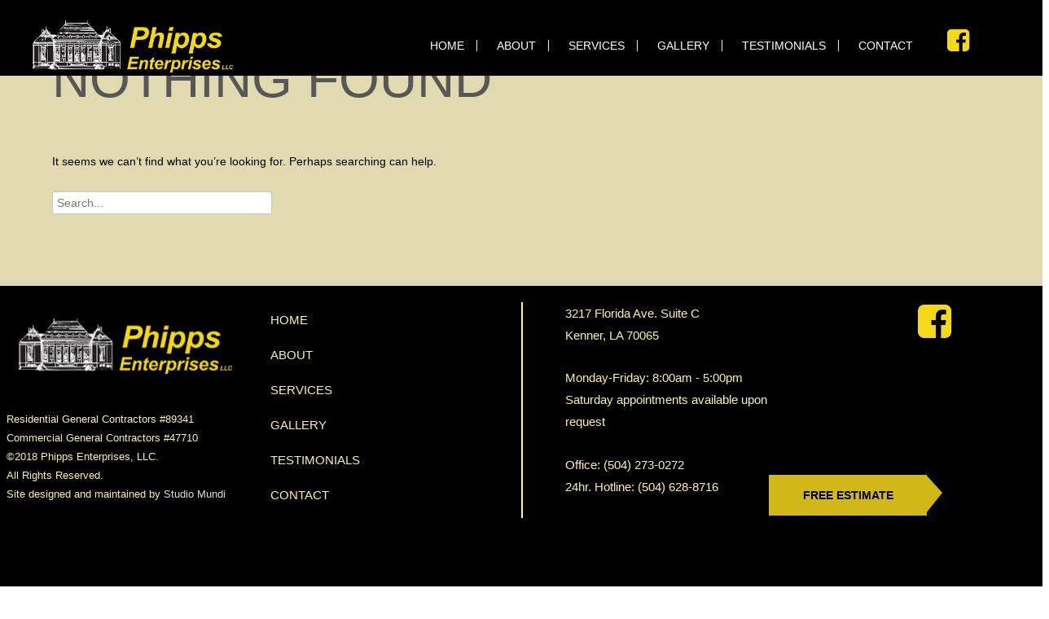

--- FILE ---
content_type: text/html; charset=UTF-8
request_url: https://phippsenterprisesllc.com/media_category/residential-alliance/
body_size: 11566
content:
<!DOCTYPE html>
<html lang="en-US">
<head>
	<meta charset="UTF-8">
	<meta name="viewport" content="width=device-width">
	<link rel="profile" href="http://gmpg.org/xfn/11">
	<link rel="pingback" href="https://phippsenterprisesllc.com/xmlrpc.php">
	<title>Residential Alliance | Phipps Enterprises LLC</title>

<!-- All In One SEO Pack 3.6.2[254,312] -->
<script type="application/ld+json" class="aioseop-schema">{}</script>
			<script type="text/javascript" >
				window.ga=window.ga||function(){(ga.q=ga.q||[]).push(arguments)};ga.l=+new Date;
				ga('create', 'UA-124885918-1', 'auto');
				// Plugins
				
				ga('send', 'pageview');
			</script>
			<script async src="https://www.google-analytics.com/analytics.js"></script>
			<!-- All In One SEO Pack -->
<link rel='dns-prefetch' href='//use.fontawesome.com' />
<link rel='dns-prefetch' href='//fonts.googleapis.com' />
<link rel='dns-prefetch' href='//s.w.org' />
<link rel="alternate" type="application/rss+xml" title="Phipps Enterprises LLC &raquo; Feed" href="https://phippsenterprisesllc.com/feed/" />
<link rel="alternate" type="application/rss+xml" title="Phipps Enterprises LLC &raquo; Comments Feed" href="https://phippsenterprisesllc.com/comments/feed/" />
<link rel="alternate" type="application/rss+xml" title="Phipps Enterprises LLC &raquo; Residential Alliance Media Category Feed" href="https://phippsenterprisesllc.com/media_category/residential-alliance/feed/" />
		<script type="text/javascript">
			window._wpemojiSettings = {"baseUrl":"https:\/\/s.w.org\/images\/core\/emoji\/12.0.0-1\/72x72\/","ext":".png","svgUrl":"https:\/\/s.w.org\/images\/core\/emoji\/12.0.0-1\/svg\/","svgExt":".svg","source":{"concatemoji":"https:\/\/phippsenterprisesllc.com\/wp-includes\/js\/wp-emoji-release.min.js?ver=5.4.4"}};
			/*! This file is auto-generated */
			!function(e,a,t){var r,n,o,i,p=a.createElement("canvas"),s=p.getContext&&p.getContext("2d");function c(e,t){var a=String.fromCharCode;s.clearRect(0,0,p.width,p.height),s.fillText(a.apply(this,e),0,0);var r=p.toDataURL();return s.clearRect(0,0,p.width,p.height),s.fillText(a.apply(this,t),0,0),r===p.toDataURL()}function l(e){if(!s||!s.fillText)return!1;switch(s.textBaseline="top",s.font="600 32px Arial",e){case"flag":return!c([127987,65039,8205,9895,65039],[127987,65039,8203,9895,65039])&&(!c([55356,56826,55356,56819],[55356,56826,8203,55356,56819])&&!c([55356,57332,56128,56423,56128,56418,56128,56421,56128,56430,56128,56423,56128,56447],[55356,57332,8203,56128,56423,8203,56128,56418,8203,56128,56421,8203,56128,56430,8203,56128,56423,8203,56128,56447]));case"emoji":return!c([55357,56424,55356,57342,8205,55358,56605,8205,55357,56424,55356,57340],[55357,56424,55356,57342,8203,55358,56605,8203,55357,56424,55356,57340])}return!1}function d(e){var t=a.createElement("script");t.src=e,t.defer=t.type="text/javascript",a.getElementsByTagName("head")[0].appendChild(t)}for(i=Array("flag","emoji"),t.supports={everything:!0,everythingExceptFlag:!0},o=0;o<i.length;o++)t.supports[i[o]]=l(i[o]),t.supports.everything=t.supports.everything&&t.supports[i[o]],"flag"!==i[o]&&(t.supports.everythingExceptFlag=t.supports.everythingExceptFlag&&t.supports[i[o]]);t.supports.everythingExceptFlag=t.supports.everythingExceptFlag&&!t.supports.flag,t.DOMReady=!1,t.readyCallback=function(){t.DOMReady=!0},t.supports.everything||(n=function(){t.readyCallback()},a.addEventListener?(a.addEventListener("DOMContentLoaded",n,!1),e.addEventListener("load",n,!1)):(e.attachEvent("onload",n),a.attachEvent("onreadystatechange",function(){"complete"===a.readyState&&t.readyCallback()})),(r=t.source||{}).concatemoji?d(r.concatemoji):r.wpemoji&&r.twemoji&&(d(r.twemoji),d(r.wpemoji)))}(window,document,window._wpemojiSettings);
		</script>
		<style type="text/css">
img.wp-smiley,
img.emoji {
	display: inline !important;
	border: none !important;
	box-shadow: none !important;
	height: 1em !important;
	width: 1em !important;
	margin: 0 .07em !important;
	vertical-align: -0.1em !important;
	background: none !important;
	padding: 0 !important;
}
</style>
	<link rel="stylesheet" href="https://phippsenterprisesllc.com/wp-content/cache/minify/7de6a.css" media="all" />


<link rel='stylesheet' id='ione-fonts-css'  href='//fonts.googleapis.com/css?family=Open+Sans%3A300%2C400%2C700%2C300italic%2C400italic%2C700italic%7CRoboto%3A300%2C400%2C700&#038;subset=latin%2Clatin-ext' type='text/css' media='all' />
<link rel="stylesheet" href="https://phippsenterprisesllc.com/wp-content/cache/minify/cde79.css" media="all" />









<style id='kirki-styles-global-inline-css' type='text/css'>
.footer-bg, .site-footer .sidebar-container{background-color:#383838;}.site-footer .widget-area .widget .widget-title{color:#FFFFFF;}.site-footer .widget-area .widget, .site-footer .widget-area .widget li{color:#bbbbbb;}.site-footer .widget-area .widget a{color:#dddddd;}.site-footer{background-color:#272727;}.site-footer .site-info, .site-footer .site-info a{color:#777777;}
</style>
<script src="https://phippsenterprisesllc.com/wp-content/cache/minify/df983.js"></script>


<link rel='https://api.w.org/' href='https://phippsenterprisesllc.com/wp-json/' />
<link rel="EditURI" type="application/rsd+xml" title="RSD" href="https://phippsenterprisesllc.com/xmlrpc.php?rsd" />
<link rel="wlwmanifest" type="application/wlwmanifest+xml" href="https://phippsenterprisesllc.com/wp-includes/wlwmanifest.xml" /> 
<meta name="generator" content="WordPress 5.4.4" />
        <script type="text/javascript">
            (function () {
                window.lae_fs = {can_use_premium_code: false};
            })();
        </script>
        <style type="text/css" id="custom_fonts">@font-face {
   font-family: phipps;
   src: url(https://phippsenterprisesllc.com/wp-content/uploads/custom_fonts/phipps.ttf);
   font-weight: normal;
}@font-face {
   font-family: Arial Narrow Bold Italic;
   src: url(https://phippsenterprisesllc.com/wp-content/uploads/custom_fonts/Arial Narrow Bold Italic.ttf);
   font-weight: normal;
}@font-face {
   font-family: Arial Narrow Bold;
   src: url(https://phippsenterprisesllc.com/wp-content/uploads/custom_fonts/Arial Narrow Bold.ttf);
   font-weight: normal;
}@font-face {
   font-family: Arial Narrow Italic;
   src: url(https://phippsenterprisesllc.com/wp-content/uploads/custom_fonts/Arial Narrow Italic.ttf);
   font-weight: normal;
}@font-face {
   font-family: Arial-Narrow;
   src: url(https://phippsenterprisesllc.com/wp-content/uploads/custom_fonts/Arial-Narrow.ttf);
   font-weight: normal;
}</style><style type="text/css">
body {font-family: "Open Sans", Helvetica, sans-serif; font-size: 14pxpx; line-height: 1.8; }.iheader.nx-titlebar {}h1,h2,h3,h4,h5,h6,.comment-reply-title,.widget .widget-title, .entry-header h1.entry-title {font-family: Roboto, Georgia, serif; }.themecolor {color: #000000;}.themebgcolor {background-color: #000000;}.themebordercolor {border-color: #000000;}.tx-slider .owl-pagination .owl-page > span { background: transparent; border-color: #000000;  }.tx-slider .owl-pagination .owl-page.active > span { background-color: #000000; }.tx-slider .owl-controls .owl-buttons .owl-next, .tx-slider .owl-controls .owl-buttons .owl-prev { background-color: #000000; }a,a:visited,.blog-columns .comments-link a:hover, .socialicons ul.social li a:hover .socico {color: #000000;}input:focus,textarea:focus {border: 1px solid #000000;}button,input[type="submit"],input[type="button"],input[type="reset"],.nav-container .current_page_item > a > span,.nav-container .current_page_ancestor > a > span,.nav-container .current-menu-item > a span,.nav-container .current-menu-ancestor > a > span,.nav-container li a:hover span {background-color: #000000;}.nav-container li:hover > a,.nav-container li a:hover {color: #000000;}.nav-container .sub-menu,.nav-container .children {border-top: 2px solid #000000;}.ibanner,.da-dots span.da-dots-current,.tx-cta a.cta-button, .utilitybar {background-color: #000000;}#ft-post .entry-thumbnail:hover > .comments-link,.tx-folio-img .folio-links .folio-linkico,.tx-folio-img .folio-links .folio-zoomico {background-color: #000000;}.entry-header h1.entry-title a:hover,.entry-header > .entry-meta a:hover {color: #000000;}.featured-area div.entry-summary > p > a.moretag:hover {background-color: #000000;}.site-content div.entry-thumbnail .stickyonimg,.site-content div.entry-thumbnail .dateonimg,.site-content div.entry-nothumb .stickyonimg,.site-content div.entry-nothumb .dateonimg {background-color: #000000;}.entry-meta a,.entry-content a,.comment-content a,.entry-content a:visited {color: #000000;}.format-status .entry-content .page-links a,.format-gallery .entry-content .page-links a,.format-chat .entry-content .page-links a,.format-quote .entry-content .page-links a,.page-links a {background: #000000;border: 1px solid #000000;color: #ffffff;}.format-gallery .entry-content .page-links a:hover,.format-audio .entry-content .page-links a:hover,.format-status .entry-content .page-links a:hover,.format-video .entry-content .page-links a:hover,.format-chat .entry-content .page-links a:hover,.format-quote .entry-content .page-links a:hover,.page-links a:hover {color: #000000;}.iheader.front, .nx-preloader .nx-ispload, .woocommerce ul.products li.product .button, .product .summary.entry-summary > form.cart > button {background-color: #000000;}.navigation a,.tx-post-row .tx-folio-title a:hover,.tx-blog .tx-blog-item h3.tx-post-title a:hover {color: #000000;}.paging-navigation div.navigation > ul > li a:hover,.paging-navigation div.navigation > ul > li.active > a {color: #000000; border-color: #000000;}.comment-author .fn,.comment-author .url,.comment-reply-link,.comment-reply-login,.comment-body .reply a,.widget a:hover {color: #000000;}.widget_calendar a:hover, nav.navigation .nav-links a:hover {background-color: #000000; color: #ffffff;	}.widget_calendar td#next a:hover,.widget_calendar td#prev a:hover {background-color: #000000;color: #ffffff;}.site-footer div.widget-area .widget a:hover, .nx-fullscreen .site-header:not(.fixeddiv) .nav-container .nav-menu > li > a:hover {color: #000000;}.site-main div.widget-area .widget_calendar a:hover,.site-footer div.widget-area .widget_calendar a:hover { background-color: #000000;color: #ffffff;}.widget a:visited { color: #373737;}.widget a:hover,.entry-header h1.entry-title a:hover,.error404 .page-title:before,.tx-post-comm:after {color: #000000;}.da-dots > span > span, a.txobutton, a.txobutton:visited {background-color: #000000;}.iheader,.format-status, h3.txo-subtitle:after {background-color: #000000;}.tx-cta {border-left: 6px solid #000000;}.paging-navigation #posts-nav > span:hover, .paging-navigation #posts-nav > a:hover, .paging-navigation #posts-nav > span.current, .paging-navigation #posts-nav > a.current, .paging-navigation div.navigation > ul > li a:hover, .paging-navigation div.navigation > ul > li > span.current, .paging-navigation div.navigation > ul > li.active > a {border: 1px solid #000000;color: #000000;}.entry-title a { color: #141412;}.nav-container ul.nav-menu > li > ul a:hover, .woocommerce span.onsale { background-color:#000000; color: #FFF; }.site-footer .widget-area .widget input[type="submit"],.site .tx-slider .tx-slide-button a,.ibanner .da-slider .owl-item.active .da-link  { background-color: #000000; color: #FFF; }.site-footer .widget-area .widget input[type="submit"]:hover,.site .tx-slider .tx-slide-button a:hover  { background-color: #373737; color: #FFF; }.nav-container .sub-menu, .nav-container .children { border-bottom: 4px solid #000000;}.tx-service .tx-service-icon span {background-color:#000000; color: #FFF; border: 4px solid #e7e7e7;}.tx-service .tx-service-icon span i {color: #FFF;}.tx-service:hover .tx-service-icon span {background-color: #FFF; color:#000000; border: 4px solid #000000;}.tx-service:hover .tx-service-icon span i, .nx-fullscreen .site-header .header-iconwrap .header-icons.woocart > a:hover {color: #000000;}.ibanner .da-slider .owl-controls .owl-page span, .header-icons.woocart .cartdrop.widget_shopping_cart.nx-animate { border-color:#000000; }.ibanner .da-slider .owl-controls .owl-page.active span, .ibanner .da-slider .owl-controls.clickable .owl-page:hover span {  background-color: #000000; }.sldprev, .ibanner .da-slider .owl-prev, .sldnext, .ibanner .da-slider .owl-next {  background-color: #000000; }.site-footer .widget-area .widget input[type="submit"],.site .tx-slider .tx-slide-button a,.ibanner .da-slider .owl-item.active .da-link  { background-color: #000000; color: #FFF; }.site-footer .widget-area .widget input[type="submit"]:hover,.site .tx-slider .tx-slide-button a:hover  { background-color: #373737; color: #FFF; }.colored-drop .nav-container ul ul a, .colored-drop ul.nav-container ul a, .colored-drop ul.nav-container ul, .colored-drop .nav-container ul ul {background-color: #000000;}.pagination .nav-links > span:hover, .pagination .nav-links > a:hover, .pagination .nav-links > span.current, .pagination .nav-links > a.current { color: #000000; border-color: #000000; }a.txoibutton, a.txoibutton:visited { border-color:#000000; }.header-iconwrap .header-icons.woocart > a .cart-counts {background-color:#000000;}.headerwrap .site-header { background-color: #333333; border-bottom: none; }.nav-container ul.nav-menu > li > a, .nav-container > ul > li > a { color: #FFFFFF; }.site-header .site-title, .site-header .site-title:hover { color: #FFFFFF; }.site-header .site-description { color: #eeeeee; }.header-iconwrap .header-icons.woocart > a, .header-iconwrap .header-icons.woocart > a:visited {color: #FFFFFF; } .header-iconwrap .header-icons.woocart > a:hover {color: #000000; } 
/* =============== user styling =============== */
</style>
		<style id="wprmenu_css" type="text/css" >
			/* apply appearance settings */
			.menu-toggle {
				display: none!important;
			}
			@media (max-width: 1069px) {
				.menu-toggle,.topsearch,
				#navbar {
					display: none!important;
				}				
			}
			#wprmenu_bar {
				background: #e57e26;
			}
			#wprmenu_bar .menu_title, #wprmenu_bar .wprmenu_icon_menu {
				color: #F2F2F2;
			}
			#wprmenu_menu {
				background: #2E2E2E!important;
			}
			#wprmenu_menu.wprmenu_levels ul li {
				border-bottom:1px solid #131212;
				border-top:1px solid #0D0D0D;
			}
			#wprmenu_menu ul li a {
				color: #CFCFCF;
			}
			#wprmenu_menu ul li a:hover {
				color: #606060;
			}
			#wprmenu_menu.wprmenu_levels a.wprmenu_parent_item {
				border-left:1px solid #0D0D0D;
			}
			#wprmenu_menu .wprmenu_icon_par {
				color: #CFCFCF;
			}
			#wprmenu_menu .wprmenu_icon_par:hover {
				color: #606060;
			}
			#wprmenu_menu.wprmenu_levels ul li ul {
				border-top:1px solid #131212;
			}
			#wprmenu_bar .wprmenu_icon span {
				background: #FFFFFF;
			}
			
			#wprmenu_menu.left {
				width:80%;
				left: -80%;
			    right: auto;
			}
			#wprmenu_menu.right {
				width:80%;
			    right: -80%;
			    left: auto;
			}
			#wprmenu_menu input.search-field {
				padding: 6px 6px;
				background-color: #999;
				color: #333;
				border: #666;
				margin: 6px 6px;
			}
			#wprmenu_menu input.search-field:focus {
				background-color: #CCC;
				color: #000;
			}			

			
						/* show the bar and hide othere navigation elements */
			@media only screen and (max-width: 1069px) {
				html { padding-top: 42px!important; }
				#wprmenu_bar { display: block!important; }
				div#wpadminbar { position: fixed; }
							}
		</style>
		<style type="text/css" id="custom-background-css">
body.custom-background { background-image: url("https://phippsenterprisesllc.com/wp-content/themes/i-one/images/default-bg.png"); background-position: left top; background-size: auto; background-repeat: repeat; background-attachment: scroll; }
</style>
	<link rel="icon" href="https://phippsenterprisesllc.com/wp-content/uploads/2018/08/cropped-fleur-de-lis-32x32.png" sizes="32x32" />
<link rel="icon" href="https://phippsenterprisesllc.com/wp-content/uploads/2018/08/cropped-fleur-de-lis-192x192.png" sizes="192x192" />
<link rel="apple-touch-icon" href="https://phippsenterprisesllc.com/wp-content/uploads/2018/08/cropped-fleur-de-lis-180x180.png" />
<meta name="msapplication-TileImage" content="https://phippsenterprisesllc.com/wp-content/uploads/2018/08/cropped-fleur-de-lis-270x270.png" />
		<style type="text/css" id="wp-custom-css">
			   /*********DESKTOP**********************/
.iheader {
    height: 116px;
    background: #000;
}


h1,h2,h3,h4,h5,h6,.pg-title > div > h1,.content h1, .content h2,.content h3,.content h4,.content h5,.content h6,div#tag,div#con,#service-grid h3{font-family:'Arial Narrow','Arial','Times New Roman'!important;text-transform: uppercase;color:#000;}
.sidebar-container .widget{hyphens:none;}
.site-footer div{color:#fff3a8;}
div,p,.content p,.content div,.content span, .content a,footer p,footer div,footer span,footer a{font-family:'Arial','Arial Narrow','Times New Roman';color:#000;}nav.navigation.post-navigation,
div.nav-links,.caption.eael-zoom-in>a:first-child{display:none;}
.post-mainpart.animated.fadeInRight {
    animation:unset;}
.services-icon-list .elementor-icon i{padding-top:2rem;}
#gallery .eael-filter-gallery-control { display: block!important;}
#fleur-de-lis{margin-bottom:0px;}
div#buttons{max-width:100%;margin:0 auto;}
div#buttons >a:nth-child(1),div#buttons >a:nth-child(2){display:inline-block;}
div#buttons >a:nth-child(1){margin-right:4%;}
div#buttons>a:nth-child(2){margin-left:4%;}
#project-grid span.lae-terms{display:none;}
#project-grid .lae-portfolio-wrap .lae-taxonomy-filter .lae-filter-item.lae-active{background: #f6d81b;
color: #000;border-radius:20px;}
#project-grid .lae-portfolio-wrap .lae-taxonomy-filter .lae-filter-item.lae-active:after{
border:none;}
#recent-projects .lae-terms{display:none;}
.site-content .post .meta-img{display:none;}
#project-grid .lae-portfolio-wrap .lae-taxonomy-filter .lae-filter-item a{font-family: 'Montserrat', sans-serif;
font-size: 16px;
font-weight: 600;
padding: 10px 25px;
margin: 10px 6px;}
/**remove***/
.gallery-item img{  opacity: 1;
    transition: opacity .7s ease-out;
    -moz-transition: opacity .7s ease-out;
    -webkit-transition: opacity .7s ease-out;
    -o-transition: opacity .7s ease-out;}
.gallery-item img:hover{opacity: .5;}
.gallery-caption::before {display:none;}
.gallery-caption{width:87%!important;bottom:30px!important;}
.elementor-12 .elementor-element.elementor-element-712592d .eael-filter-gallery-control ul li a.control.mixitup-control-active{background:#f6d81b;color:#000;}
/***remove ^^^^****/
.work-estimates div >a.arrow-btn{transition:unset;}
div#license-btn a.elementor-button.elementor-size-sm,div#projects-btn a.elementor-button.elementor-size-sm { background: transparent;transition: unset;}
#work-estimates-left a.arrow-btn.large-btn{float:right;margin-right:5%;}
.post a:hover,#heading a.arrow-btn:visited,#local a:hover,#about a:hover,.testimonials a:hover{color:#000;}
a:visited{color:#fcf4a0;}
.post p a,a:hover:visited,#local a,#about a,#license-text a,.testimonials a{color:#50471d;text-decoration:underline;}
#services a,#license-btn a{color: #fff3a9;text-decoration: none;}
#services a:hover{color:#fff;}
.work-estimates div> a{color:#000;}
.icon-fleur-de-lis:before { content: '\e800'; } 
.icon-gear:before { content: '\e801'; } 
.phipps{font-family:phipps;font-size:5rem;color:#000;}
.entry-meta{display:none;}
.home .content-area{padding-left:0px;padding-right:0px;}
.home .elementor-section.elementor-section-boxed>.elementor-container{max-width:100%;}
.site,.site-main{background:#e1dab1;max-width:100%!important;}

#local,#benny{    padding: 2% 11%;}
#about{padding:2% 0%;}

/******************Section Parallax*************************/
.parallax { height: auto; background-attachment: fixed;background-position: top center!important;    background-repeat: no-repeat;background-size: cover;}

#parallax-container>div>div>div>div{padding:0;}
.parallax-city{background-image: url("https://phippsenterprisesllc.com/wp-content/uploads/2018/07/parallax-new-orleans-cityscape.jpg");}
.parallax-yellow{ background-image: url("https://www.phippsenterprisesllc.com/wp-content/uploads/2018/07/motto-wood-background.jpg"); }


div#gno{font-weight:400;font-size:2.5rem;    border-bottom: 3px solid #f6d81b;width: 60%;margin: 0 auto 1%;padding-bottom:1%;}
div#con{font-size:8rem;line-height:9rem;}
div#tag{font-size: 5rem;line-height: 6.2rem;}
div#con,div#tag{font-weight:600;text-transform:uppercase;}
div#insured{font-size:1.5rem;border-top: 3px solid #f6d81b;  width: 60%;margin: 1% auto;padding-top:1%;padding-bottom: 3%;}
div#insured,div#tag,div#gno,div#con{color:#fff3a8;}


.content-area #services>div>div>div{border-right:1px solid #fcf4a0;}
.content-area #services h3{color:#fcf4a0!important;font-size:1.5rem;font-weight:300;}
.content-area h1{font-size:4rem;}
.content-area h2{font-size:3rem;}
.content-area h3{font-size:2.5rem;}
.iheader.nx-titlebar{height:114px!important;}
#gear{top:-4rem;}
#fleur-de-lis{top:-5rem;}
#creds{padding:5% 0%;}
#utilitybar,.titlebar{display:none;}
/*************************Top Menu ********************************/
nav.navigation .nav-links a, nav.navigation .nav-links a:visited,.post-navigation{background:transparent;border:none!important;}
.fixeddiv .nav-container > ul > li > a{font-size:16px!important;margin-bottom:15%;margin-top:25%!important;}
#menu-top-navigation> li:nth-child(6)>a{border-right:none!important;}
#menu-top-navigation> li:last-child.menu-item>a{border:none;}
#menu-top-navigation >li.menu-item > a:hover{color:#fcf49f;}
#menu-top-navigation >li.menu-item > a { border-right: 1px solid #fcf49f;padding: 0px;margin-top: 33px;padding-right: 15px;}
.nav-container li{padding:0px 10px!important;margin-bottom:20px;}
#custom_html-3 >div{text-align:right;}
#custom_html-3 .fa.fa-facebook{margin-bottom:10.5rem;}
.headerwrap .site-header{background:#000!important;}
#wprmenu_menu li:last-child > a > div{color:#fff;}
#custom_html-3 .fa.fa-facebook,
#menu-top-navigation>li .fa.fa-facebook-square{background:#000;font-size:2rem;color:#f6d81b;padding: 4% 2% 0% 8%;}
#menu-top-navigation>li .fa.fa-facebook-square:hover{color:#fff;}

.footer-sm.fa-facebook-square{background:#000;color:#f6d81b!important;font-size:3rem;padding-bottom:55%;}
.footer-sm.fa-facebook-square:hover{color:#fff!important;background:#000;}
.site-footer a{color:#fff3ab;}
.site-footer div.widget-area .widget a:hover,.site-footer a:hover{color:#fff;}
 .nx-fullscreen .site-header:not(.fixeddiv) .nav-container .nav-menu > li > a:hover{color:#fcf49f;}

.fixeddiv .nav-container>ul>li>a{padding-right:15px!important;}
.site-footer .widget-area .widget ul li{border-bottom:none;}
#menu-top-navigation-1>li>a{color:#fff3a8;font-family:"Arial Narrow",Arial, sans-serif;text-transform:uppercase;font-size:15px;}
#menu-top-navigation-1>li>a:hover{color:#fff;}
#menu-top-navigation-1>li:last-child{display:none;}
#menu-top-navigation-1>li:before{content:none;}

aside#custom_html-2, aside#nav_menu-2{padding-left:4%;border-left:2px solid #fcf49f;}
.site-footer .widget-area .widget, .site-footer .widget-area .widget li{color:#fff3a8;}
.site-info,.eael-filter-gallery-control{display:none;}
#phipps-video>div>div>div>div{padding:0;}

#heading{    padding: 10% 10% 5%;text-align:center;}
#heading > a.arrow-btn{display:inline-block;margin:2%;font-size:1.5rem;background:#d1b817;}
.work-estimates div> a.arrow-btn:hover,#services a.arrow-btn:hover,#heading > a.arrow-btn:hover{background:#fcf49f;}
#back-to-gallery a.arrow-btn:hover{background:#FCF4A0;}
#back-to-gallery a.arrow-btn:hover,#services a.arrow-btn:hover,#buttons>a.arrow-btn:hover{color:#000;transition:none;}
.large-btn, a.large-btn{width:50%;opacity:0.8;}
.medium-btn,a.medium-btn{width:20%;opacity:0.8;}
.site-header .home-link{max-width:280px;padding:12px 0px 0px 32px;}

div.arrow-btn-blk{margin:0 auto;}

a.arrow-btn{
    height:50px;
    line-height:50px;
    text-align:center;
    padding:0 10px;
    text-transform:uppercase;
    position:relative;
    display:block;
    background:#d1b817;
    opacity:1;
}

div#commercial>div.elementor-widget-container{transition:unset;}
div#residential>div,
div#commerical>div,
div#license-btn>div,
div#projects-btn>div{transition:unset;}

div#projects-btn.arrow-btn:after,div#license-btn.arrow-btn:after,a.arrow-btn:after{
       position: absolute;
   top:0px;
    right:-20px;
    content:" ";
    width: 0px;
    height: 0px;
    border-style: solid;
    border-width: 24px 0 25px 20px;
    border-color: transparent transparent transparent #d1b817;
}

div#commercial.arrow-btn:after{
    position:absolute;
    top:0px;
    right:-40px;
    content:" ";
    width: 0px;
    height: 0px;
    border-style: solid;
    border-width: 40px 0 40px 40px;
    border-color: transparent transparent transparent #d1b817;
}
div#projects-btn.arrow-btn:after,div#license-btn.arrow-btn:after,div#commercial.arrow-btn:after{border-color: transparent transparent transparent #000;}
div#projects-btn.arrow-btn:hover:after,div#license-btn.arrow-btn:hover:after,div#commercial.arrow-btn:hover:after,a.arrow-btn:hover:after{
    border-color: transparent transparent transparent #fcf49f;
}
div#buttons>a.arrow-btn:hover,
div#residential.arrow-btn:hover>div>div>a,
div#commercial.arrow-btn:hover>div>div>a,
div#license-btn.arrow-btn:hover>div>div>a,
div#projects-btn.arrow-btn:hover>div>div>a{background:#fcf49f;color:#000;}
div#residential{margin-top:15%;margin-left:50.5%;}
div#commercial{margin-top:30%;}
div#residential,div#commercial {position: absolute;z-index: 200;width:50%;}
div#residential a:visited,div#commercial a:visited{color:#fff3a9;}
div#residential a,div#commercial a{line-height:3.5rem;font-size:2rem;    transition: unset;}
div#projects-btn a{padding:0!important;vertical-align:middle;font-size:2rem;line-height:3rem;}
div#residential.arrow-btn:after{display:none;}
div#residential.arrow-btn:hover:before{border-right:49px solid #fcf49f;}
div#residential.arrow-btn:before{
    position: absolute;
    top: 0px;
    left: -48px;
    content: " ";
    width: 0px;
    height: 0px;
    border-style: solid;
    border-top: 42px solid transparent;
    border-bottom: 39px solid transparent;
    border-right: 49px solid #000;
    border-left:0px;
}

#license-text{    width: 80%;margin:-3% auto 3%;font-size: 1.5rem;    line-height: 2rem;}
#license-btn{line-height:1rem;}
div#projects-btn a {font-size: 1.5rem;}
#wprmenu_bar .wprmenu_icon span{background:#000;}
#wprmenu_bar .menu_title{color:#000;}
.site-footer .widget-area .widget a.arrow-btn{color:#000;font-family:'Arial Narrow Bold','Arial','Times New Roman';font-weight:600;margin-left:25%;width:65%;}
#left-footer img{padding-bottom:20%;    padding: 5%;}
#left-footer{font-size:13px;font-weight:400;}
.footer-text-right{padding-bottom:10%;font-size:15px;}
.content-area #services>div>div>div{border-right:none!important;}
.footer-bg, .site-footer #secondary  {background:#000;}
.site-footer a.arrow-btn:hover:after{  border-color: transparent transparent transparent #fcf49f;}
.site-footer .widget-area .widget a.arrow-btn:hover{color: #080808;background: #fff3ab!important;}
.site-footer .widget-wrap{padding:0!important;}
.hr-theme-slash-2 {  display: flex;} 
.hr-theme-slash-2 .hr-line-left, .hr-theme-slash-2 .hr-line-right{  width: 100%; position: relative; border-bottom: 3px solid #000;margin:15px;}
.hr-theme-slash-2 .hr-line-right {margin-right:30%;}
.hr-theme-slash-2 .hr-line-left {margin-left:30%;}
.hr-theme-slash-2 .hr-icon {position: relative;top: 54px;}

/****Testimonial Page*************************************/

#r-testimonial{border-left:1px solid #000;}

/****SMALL SCREEN DESKTOP**************************************/

/*****MOBILE PHONE*********************/

/*****iPhone 4***************************/
@media screen and (min-device-width : 320px) and (max-device-width : 480px){
    .site-footer .widget-area .widget a.arrow-btn,.arrow-btn, 
    a.arrow-btn{width:80%;}
    .content-area h2 {font-size: 2rem;}
    #gear,#fleur-de-lis{display:none;}
    #wprmenu_menu li:last-child>a>div {font: normal normal normal 14px/1 FontAwesome;font-size:4rem;}
    div#gno{font-size:1rem;line-height:1.5rem;}
    div#con,div#tag{font-size:2em;line-height:3rem;}
    div#insured{font-size:1rem;width:100%;}
    .site-footer .widget-area{margin-left:0px;margin-right:0px;text-align:center;}
    div#residential.arrow-btn:before{left:-42px;border-top: 30px solid transparent;border-bottom: 27px solid transparent;border-right: 42px solid #000;}
    div#commercial.arrow-btn:after{    border-width: 28px 0 28px 32px; }
    .content-area #services>div>div>div{border-right:none!important;}    
    #license-btn a{font-size:137%;}
    #r-testimonial{border:none;}
    .content-area h1{font-size:2rem!important;}
   .work-estimates div> a{width:100%;float:none!important;}
    div.services-projects >h2>a{font-size:200%;}
    div#license-btn.arrow-btn:after{border-width: 24px 0 21px 20px;}
    div#residential a, div#commercial a {line-height: 2rem;font-size:1rem;}
    #gallery li{display:block;}
    #gallery li>a{font-size:12px;}
    #custom_html-3 .fa.fa-facebook{margin-bottom:5%;}
    #custom_html-3 >div{text-align:center;}
    div#buttons>a:nth-child(1),div#buttons>a:nth-child(2){margin:1% 0%;}
    .footer-sm.fa-facebook-square{    padding-bottom: 20%;}
    .site-footer .widget-area .widget a.arrow-btn{margin:0 auto;}
    .site-footer .widget-area .widget a.arrow-btn:after{border-width: 29px 0 21px 20px;} 
    .site-footer aside#nav_menu-2,aside#custom_html-2{border-left:none!important;}
}
@media screen and (min-device-width : 320px) and (max-device-width : 480px)and (orientation:landscape){ div#commercial.arrow-btn:after{ right: -30px;}}

/*****Samsung Galaxy S,Nokia Lumia 520***************************/
@media screen and (min-device-width : 320px) and (max-device-width : 553px){
.site-footer .widget-area .widget a.arrow-btn,.arrow-btn, 
    a.arrow-btn{width:80%;}
      .content-area h2 {font-size: 2rem;}
      #gear,#fleur-de-lis{display:none;}
    #wprmenu_menu li:last-child>a>div {font: normal normal normal 14px/1 FontAwesome;font-size:4rem;}
    div#gno{font-size:1rem;line-height:1.5rem;}
    div#con,div#tag{font-size:2em;line-height:3rem;}
    div#insured{font-size:1rem;width:100%;}
    .site-footer .widget-area{margin-left:0px;margin-right:0px;text-align:center;}
    div#residential.arrow-btn:before{left:-42px;border-top: 30px solid transparent;border-bottom: 27px solid transparent;border-right: 42px solid #000;}
    div#commercial.arrow-btn:after{    border-width: 28px 0 28px 32px; }
    .content-area #services>div>div>div{border-right:none!important;}    
    #license-btn a{font-size:137%;}
    #r-testimonial{border:none;}
    .content-area h1{font-size:2rem!important;}
   .work-estimates div> a{width:100%;float:none!important;}
    div.services-projects >h2>a{font-size:150%!important;}
    div#license-btn.arrow-btn:after{border-width: 24px 0 21px 20px;}
    div#residential a, div#commercial a {line-height: 2rem;font-size:1rem;}
    #gallery li{display:block;}
    #gallery li>a{font-size:12px;}
    #custom_html-3 .fa.fa-facebook{margin-bottom:5%;}
    #custom_html-3 >div{text-align:center;}
    div#buttons>a:nth-child(1),div#buttons>a:nth-child(2){margin:1% 0%;}
    .footer-sm.fa-facebook-square{    padding-bottom: 20%;}
    .site-footer .widget-area .widget a.arrow-btn{margin:0 auto;}
    .site-footer .widget-area .widget a.arrow-btn:after{border-width: 29px 0 21px 20px;} 
    .site-footer aside#nav_menu-2,aside#custom_html-2{border-left:none!important;}   
}
@media screen and (min-device-width : 320px) and (max-device-width : 553px)and (orientation:landscape){ div#commercial.arrow-btn:after{ right: -30px;}}
/*****iPhone 5***************************/
@media screen and (min-device-width : 320px) and (max-device-width : 568px){
    .site-footer .widget-area .widget a.arrow-btn,.arrow-btn, 
    a.arrow-btn{width:80%;}
      .content-area h2 {font-size: 2rem;}
      #gear,#fleur-de-lis{display:none;}
    #wprmenu_menu li:last-child>a>div {font: normal normal normal 14px/1 FontAwesome;font-size:4rem;}
    div#gno{font-size:1rem;line-height:1.5rem;}
    div#con,div#tag{font-size:2em;line-height:3rem;}
    div#insured{font-size:1rem;width:100%;}
    .site-footer .widget-area{margin-left:0px;margin-right:0px;text-align:center;}
    div#residential.arrow-btn:before{left:-42px;border-top: 30px solid transparent;border-bottom: 27px solid transparent;border-right: 42px solid #000;}
    div#commercial.arrow-btn:after{    border-width: 28px 0 28px 32px; }
    .content-area #services>div>div>div{border-right:none!important;}    
    #license-btn a{font-size:137%;}
    #r-testimonial{border:none;}
    .content-area h1{font-size:2rem!important;}
   .work-estimates div> a{width:100%;float:none!important;}
    div.services-projects >h2>a{font-size:150%!important;}
    div#license-btn.arrow-btn:after{border-width: 24px 0 21px 20px;}
    div#residential a, div#commercial a {line-height: 2rem;font-size:1rem;}
    #gallery li{display:block;}
    #gallery li>a{font-size:12px;}
    #custom_html-3 .fa.fa-facebook{margin-bottom:5%;}
    #custom_html-3 >div{text-align:center;}
    div#buttons>a:nth-child(1),div#buttons>a:nth-child(2){margin:1% 0%;}
    .footer-sm.fa-facebook-square{    padding-bottom: 20%;}
    .site-footer .widget-area .widget a.arrow-btn{margin:0 auto;}
    .site-footer .widget-area .widget a.arrow-btn:after{border-width: 29px 0 21px 20px;} 
    .site-footer aside#nav_menu-2,aside#custom_html-2{border-left:none!important;}   
}
@media screen and (min-device-width : 320px) and (max-device-width : 568px)and (orientation:landscape){ div#commercial.arrow-btn:after{ right: -30px;}}
/*****Galaxy S5,Galaxy S III,BlackBerry Z30,Galaxy Note 3,Galaxy Note II,Microsoft Lumina 950,550,Nexus 5,Nokia N9***************************/
@media screen and (min-device-width : 360px) and (max-device-width : 640px){
    .site-footer .widget-area .widget a.arrow-btn,.arrow-btn, 
    a.arrow-btn{width:80%;}
      .content-area h2 {font-size: 2rem;}
      #gear,#fleur-de-lis{display:none;}
    #wprmenu_menu li:last-child>a>div {font: normal normal normal 14px/1 FontAwesome;font-size:4rem;}
    div#gno{font-size:1rem;line-height:1.5rem;}
    div#con,div#tag{font-size:2em;line-height:3rem;}
    div#insured{font-size:1rem;width:100%;}
    .site-footer .widget-area{margin-left:0px;margin-right:0px;text-align:center;}
    div#residential.arrow-btn:before{left:-42px;border-top: 30px solid transparent;border-bottom: 27px solid transparent;border-right: 42px solid #000;}
    div#commercial.arrow-btn:after{    border-width: 28px 0 28px 32px; right:-32px;}
    .content-area #services>div>div>div{border-right:none!important;}    
    #license-btn a{font-size:137%;}
    #r-testimonial{border:none;}
    .content-area h1{font-size:2rem!important;}
   .work-estimates div> a{width:100%;float:none!important;}
    div.services-projects >h2>a{font-size:150%!important;}
    div#license-btn.arrow-btn:after{border-width: 24px 0 21px 20px;}
    div#residential a, div#commercial a {line-height: 2rem;font-size:1rem;}
    #gallery li{display:block;}
    #gallery li>a{font-size:12px;}
    #custom_html-3 .fa.fa-facebook{margin-bottom:5%;}
    #custom_html-3 >div{text-align:center;}
    div#buttons>a:nth-child(1),div#buttons>a:nth-child(2){margin:1% 0%;}
    .footer-sm.fa-facebook-square{    padding-bottom: 20%;}
    .site-footer .widget-area .widget a.arrow-btn{margin:0 auto;}
    .site-footer .widget-area .widget a.arrow-btn:after{border-width: 29px 0 21px 20px;} 
    .site-footer aside#nav_menu-2,aside#custom_html-2{border-left:none!important;}   
 }
 @media screen and (min-device-width : 360px) and (max-device-width : 640px) and (orientation:landscape){ div#commercial.arrow-btn:after{ right: -30px;}}
/*****iPhone 6, iPhone 7***************************/
@media screen and (min-device-width : 375px) and (max-device-width : 667px){
    .site-footer .widget-area .widget a.arrow-btn,.arrow-btn, 
    a.arrow-btn{width:80%;}
      .content-area h2 {font-size: 2rem;}
      #gear,#fleur-de-lis{display:none;}
    #wprmenu_menu li:last-child>a>div {font: normal normal normal 14px/1 FontAwesome;font-size:4rem;}
    div#gno{font-size:1rem;line-height:1.5rem;}
    div#con,div#tag{font-size:2em;line-height:3rem;}
    div#insured{font-size:1rem;width:100%;}
    .site-footer .widget-area{margin-left:0px;margin-right:0px;text-align:center;}
    div#residential.arrow-btn:before{left:-42px;border-top: 30px solid transparent;border-bottom: 27px solid transparent;border-right: 42px solid #000;}
    div#commercial.arrow-btn:after{    border-width: 28px 0 28px 32px;right:-32px; }
    .content-area #services>div>div>div{border-right:none!important;}    
    #license-btn a{font-size:137%;}
    #r-testimonial{border:none;}
    .content-area h1{font-size:2rem!important;}
   .work-estimates div> a{width:100%;float:none!important;}
    div.services-projects >h2>a{font-size:150%!important;}
    div#license-btn.arrow-btn:after{border-width: 24px 0 21px 20px;}
    div#residential a, div#commercial a {line-height: 2rem;font-size:1rem;}
    #gallery li{display:block;}
    #gallery li>a{font-size:12px;}
    #custom_html-3 .fa.fa-facebook{margin-bottom:5%;}
    #custom_html-3 >div{text-align:center;}
    div#buttons>a:nth-child(1),div#buttons>a:nth-child(2){margin:1% 0%;}
    .footer-sm.fa-facebook-square{    padding-bottom: 20%;}
    .site-footer .widget-area .widget a.arrow-btn{margin:0 auto;}
    .site-footer .widget-area .widget a.arrow-btn:after{border-width: 29px 0 21px 20px;} 
    .site-footer aside#nav_menu-2,aside#custom_html-2{border-left:none!important;}   
 }
 @media screen and (min-device-width : 375px) and (max-device-width : 667px) and (orientation:landscape){ div#commercial.arrow-btn:after{ right: -30px;}}


/*****LG Optimus L70,Nexus 4,Nexus 6P***************************/
@media screen and (min-device-width : 384px) and (max-device-width : 640px){
   .site-footer .widget-area .widget a.arrow-btn,.arrow-btn, 
    a.arrow-btn{width:80%;}
      .content-area h2 {font-size: 2rem;}
      #gear,#fleur-de-lis{display:none;}
    #wprmenu_menu li:last-child>a>div {font: normal normal normal 14px/1 FontAwesome;font-size:4rem;}
    div#gno{font-size:1rem;line-height:1.5rem;}
    div#con,div#tag{font-size:2em;line-height:3rem;}
    div#insured{font-size:1rem;width:100%;}
    .site-footer .widget-area{margin-left:0px;margin-right:0px;text-align:center;}
    div#residential.arrow-btn:before{left:-42px;border-top: 30px solid transparent;border-bottom: 27px solid transparent;border-right: 42px solid #000;}
    div#commercial.arrow-btn:after{    border-width: 28px 0 28px 32px; }
    .content-area #services>div>div>div{border-right:none!important;}    
    #license-btn a{font-size:137%;}
    #back-to-gallery>div{padding:0!important;}
    #back-to-gallery>div>a{width:100%;}
    #r-testimonial{border:none;}
    .content-area h1{font-size:2rem!important;}
   .work-estimates div> a{width:100%;float:none!important;}
    div.services-projects >h2>a{font-size:150%!important;}
    div#license-btn.arrow-btn:after{border-width: 24px 0 21px 20px;}
    div#residential a, div#commercial a {line-height: 2rem;font-size:1rem;}
    #gallery li{display:block;}
    #gallery li>a{font-size:12px;}
    #custom_html-3 .fa.fa-facebook{margin-bottom:5%;}
    #custom_html-3 >div{text-align:center;}
    div#buttons>a:nth-child(1),div#buttons>a:nth-child(2){margin:1% 0%;}
    .footer-sm.fa-facebook-square{    padding-bottom: 20%;}
    .site-footer .widget-area .widget a.arrow-btn{margin:0 auto;}
    .site-footer .widget-area .widget a.arrow-btn:after{border-width: 29px 0 21px 20px;} 
    .site-footer aside#nav_menu-2,aside#custom_html-2{border-left:none!important;}   
 }
 @media screen and (min-device-width : 384px) and (max-device-width : 640px) and (orientation:landscape){ div#commercial.arrow-btn:after{ right: -30px;}}
   
/*****Nexus 6,Nexus 5X***************************/
@media screen and (min-device-width : 412px) and (max-device-width : 732px){
   .site-footer .widget-area .widget a.arrow-btn,.arrow-btn, 
    a.arrow-btn{width:80%;}
      .content-area h2 {font-size: 2rem;}
      #gear,#fleur-de-lis{display:none;}
    #wprmenu_menu li:last-child>a>div {font: normal normal normal 14px/1 FontAwesome;font-size:4rem;}
    div#gno{font-size:1rem;line-height:1.5rem;}
    div#con,div#tag{font-size:2em;line-height:3rem;}
    div#insured{font-size:1rem;width:100%;}
    .site-footer .widget-area{margin-left:0px;margin-right:0px;text-align:center;}
    div#residential.arrow-btn:before{left:-42px;border-top: 30px solid transparent;border-bottom: 27px solid transparent;border-right: 42px solid #000;}
    div#commercial.arrow-btn:after{    border-width: 28px 0 28px 32px; right:-32px;}
    .content-area #services>div>div>div{border-right:none!important;}    
    #license-btn a{font-size:137%;}
    #r-testimonial{border:none;}
    .content-area h1{font-size:2rem!important;}
   .work-estimates div> a{width:100%;float:none!important;}
    div.services-projects >h2>a{font-size:150%!important;}
    div#license-btn.arrow-btn:after{border-width: 24px 0 21px 20px;}
    div#residential a, div#commercial a {line-height: 2rem;font-size:1rem;}
    #gallery li{display:block;}
    #gallery li>a{font-size:12px;}
    #custom_html-3 .fa.fa-facebook{margin-bottom:5%;}
    #custom_html-3 >div{text-align:center;}
    div#buttons>a:nth-child(1),div#buttons>a:nth-child(2){margin:1% 0%;}
    .footer-sm.fa-facebook-square{    padding-bottom: 20%;}
    .site-footer .widget-area .widget a.arrow-btn{margin:0 auto;}
    .site-footer .widget-area .widget a.arrow-btn:after{border-width: 29px 0 21px 20px;} 
    .site-footer aside#nav_menu-2,aside#custom_html-2{border-left:none!important;} }  
 
 @media screen and (min-device-width : 412px) and (max-device-width : 732px) and (orientation:landscape){ div#commercial.arrow-btn:after{ right: -30px;}}
/*****iPhone 6 Plus, iPhone 7 Plus***************************/
@media screen and (min-device-width : 414px) and (max-device-width : 736px){
   .site-footer .widget-area .widget a.arrow-btn,.arrow-btn, 
    a.arrow-btn{width:80%;}
      .content-area h2 {font-size: 2rem;}
      #gear,#fleur-de-lis{display:none;}
    #wprmenu_menu li:last-child>a>div {font: normal normal normal 14px/1 FontAwesome;font-size:4rem;}
    div#gno{font-size:1rem;line-height:1.5rem;}
    div#con,div#tag{font-size:2em;line-height:3rem;}

    div#insured{font-size:1rem;width:100%;}
    .site-footer .widget-area{margin-left:0px;margin-right:0px;text-align:center;}
    div#residential.arrow-btn:before{left:-42px;border-top: 30px solid transparent;border-bottom: 27px solid transparent;border-right: 42px solid #000;}
    div#commercial.arrow-btn:after{    border-width: 28px 0 28px 32px;right:-31px; }
    .content-area #services>div>div>div{border-right:none!important;}    
    #license-btn a{font-size:137%;}
    #r-testimonial{border:none;}
    .content-area h1{font-size:2rem!important;}
   .work-estimates div> a{width:100%;float:none!important;}
    div.services-projects >h2>a{font-size:150%!important;}
    div#license-btn.arrow-btn:after{border-width: 24px 0 21px 20px;}
    div#residential a, div#commercial a {line-height: 2rem;font-size:1rem;}
    #gallery li{display:inline-block;}
    #gallery li>a{font-size:12px;}
    #custom_html-3 .fa.fa-facebook{margin-bottom:5%;}
    #custom_html-3 >div{text-align:center;}
    div#buttons>a:nth-child(1),div#buttons>a:nth-child(2){margin:1% 0%;}
    .footer-sm.fa-facebook-square{    padding-bottom: 20%;}
    .site-footer .widget-area .widget a.arrow-btn{margin:0 auto;}
    .site-footer .widget-area .widget a.arrow-btn:after{border-width: 29px 0 21px 20px;} 
    .site-footer aside#nav_menu-2,aside#custom_html-2{border-left:none!important;}   
 }
 @media screen and (min-device-width : 384px) and (max-device-width : 640px) and (orientation:landscape){ div#commercial.arrow-btn:after{ right: -30px;}}

/****Tablet*************************/
/****Blackberry Playbook*************************/
@media screen and (min-device-width : 600px) and (max-device-width : 1024px){
    #wprmenu_menu li:last-child>a>div {font: normal normal normal 14px/1 FontAwesome;font-size:2rem;}
    div#projects-btn.arrow-btn:after,div#license-btn.arrow-btn:after,a.arrow-btn:after{right:-19px;border-width: 26px 0 25px 20px;}
    div#tag,div#gno{font-size:3rem;line-height:4rem;}
    div#con{font-size:4rem;line-height:5rem;}
    div#insured{font-size:2rem;width:100%;}
}
/****Nexus 7*************************/
@media screen and (min-device-width : 600px) and (max-device-width : 960px){
    div#projects-btn.arrow-btn:after,div#license-btn.arrow-btn:after,a.arrow-btn:after{right:-19px;border-width: 26px 0 25px 20px;}
    div#tag,div#gno{font-size:3rem;line-height:4rem;}
    div#con{font-size:4rem;line-height:5rem;}
    div#insured{font-size:2rem;width:100%;}
}
/****iPad Mini,iPad*************************/
@media screen and (min-device-width : 768px) and (max-device-width : 1024px){
    #license-btn{width:50%;}
    a.medium-btn{width:30%;}
    #wprmenu_menu li:last-child>a>div {font: normal normal normal 14px/1 FontAwesome;font-size:2rem;}
    .parallax { background-size: 600px auto;}
    .parallax { height: auto; background-attachment:unset;background-position: top center!important;    background-repeat: no-repeat;background-size: cover;}

    div#residential.arrow-btn:before{    border-top: 30px solid transparent;border-bottom: 33px solid transparent;border-right: 49px solid #000;}
    div#commercial.arrow-btn:after{right:-63px;border-width:31px 0 30px 40px;}
    div#projects-btn.arrow-btn:after,div#license-btn.arrow-btn:after,a.arrow-btn:after{right:-19px;border-width: 26px 0 25px 20px;}

    div#license-btn.arrow-btn:after{    border-width: 23px 0 23px 20px;}
    div#tag,div#gno{font-size:3rem;line-height:4rem;}
    div#con{font-size:4rem;line-height:5rem;}
    div#insured{font-size:2rem;width:100%;}
    div#left-footer{padding-left:5%;}
    div#commercial a,div#residential a{font-size:1.5rem;line-height: 2.5rem;}
     #services h3 >a{font-size:1rem;}
    .footer-sm.fa-facebook-square{padding-bottom:33%;}
}
@media screen and (min-device-width : 768px) and (max-device-width : 1024px) and (orientation:landscape){
    .sidebar-container .widget{hyphens:none!important;}
     div#commercial.arrow-btn:after{right:-38px;border-width:32px 0 33px 40px;}
    .site-footer .widget-area #nav_menu-2{width:15%;}
    .site-footer .widget-area #text-2{width:23%;}
    .site-footer .widget-area #custom_html-3{width:30%;}
    .site-footer .widget-area #custom_html-3{top:0!important;left:681px!important;}
    .site-footer .widget-area #custom_html-2,.site-footer .widget-area #custom_html-3,
    .site-footer .widget-area #nav_menu-2,.site-footer .widget-area #text-2{padding-left:4%;left:0;top:0;}
    .site-footer .widget-area{height:300px!important;}


}

/****Nexus 10*************************/
@media screen and (min-device-width : 800px) and (max-device-width : 1280px){
    div#projects-btn.arrow-btn:after,div#license-btn.arrow-btn:after,a.arrow-btn:after{right:-19px;border-width: 26px 0 25px 20px;}
    div#tag,div#gno{font-size:3rem;line-height:4rem;}
    div#con{font-size:4rem;line-height:5rem;}
    div#insured{font-size:2rem;width:100%;}
     #wprmenu_menu li:last-child>a>div {font: normal normal normal 14px/1 FontAwesome;font-size:4rem;}
}
/****iPad Pro*************************/
@media screen and (min-device-width : 1024px) and (max-device-width : 1366px){
    div#projects-btn.arrow-btn:after,div#license-btn.arrow-btn:after,a.arrow-btn:after{right:-19px;border-width: 22px 0 25px 20px;}
    div#tag,div#gno{font-size:3rem;line-height:4rem;}
    div#con{font-size:4rem;line-height:5rem;}
    div#insured{font-size:2rem;width:100%;}
    #services h3 >a{font-size:1rem;}
    .medium-btn{width:80%;}
    #custom_html-3 >div{padding-right:7%;}
}
@media screen and (min-device-width :1024px) and (max-device-width : 1366px) and (orientation:landscape){
    .site-footer .widget-area #nav_menu-2{width:15%;}
    .site-footer .widget-area #text-2{width:23%;}
    .site-footer .widget-area #custom_html-3{width:30%;}
    .site-footer .widget-area #custom_html-3{top:0!important;left:826px!important;}
    .site-footer .widget-area #custom_html-2,.site-footer .widget-area #custom_html-3,
    .site-footer .widget-area #nav_menu-2,.site-footer .widget-area #text-2{padding-left:4%;left:0;top:0;}
    .medium-btn{width:50%;}

}

@media screen and (min-device-width : 1600px) and (max-device-width : 2560px){}                                 		</style>
		</head>
<body class="archive tax-media_category term-residential-alliance term-17 custom-background wp-custom-logo nx-fullscreen twocol-blog nx-wide home-slider-on nx-preloader elementor-default" style="">
		
	<div class="nx-ispload">
        <div class="nx-ispload-wrap">
            <div class="spinner">
              <div class="dot1"></div>
              <div class="dot2"></div>
            </div>
        </div>    
    </div>
		<div id="page" class="hfeed site">
    	<div class="pacer-cover"></div>
            	<div id="utilitybar" class="utilitybar">
        	<div class="ubarinnerwrap">
                <div class="socialicons">
                    <ul class="social"><li><a href="#" title="facebook" target="_blank"><i class="genericon socico genericon-facebook"></i></a></li><li><a href="#" title="twitter" target="_blank"><i class="genericon socico genericon-twitter"></i></a></li><li><a href="#" title="flickr" target="_blank"><i class="genericon socico genericon-flickr"></i></a></li><li><a href="#" title="feed" target="_blank"><i class="genericon socico genericon-feed"></i></a></li><li><a href="#" title="instagram" target="_blank"><i class="genericon socico genericon-instagram"></i></a></li><li><a href="#" title="googleplus" target="_blank"><i class="genericon socico genericon-googleplus"></i></a></li><li><a href="#" title="youtube" target="_blank"><i class="genericon socico genericon-youtube"></i></a></li><li><a href="#" title="pinterest" target="_blank"><i class="genericon socico genericon-pinterest"></i></a></li><li><a href="#" title="linkedin" target="_blank"><i class="genericon socico genericon-linkedin"></i></a></li></ul>                </div>
                                <div class="topphone tx-topphone">
                    <i class="topbarico genericon genericon-phone"></i>
                    1-000-123-4567                </div>
                                
                                <div class="topphone top_email">
                    <i class="topbarico genericon genericon-mail"></i>
                    email@example.com                </div>
                                <div class="clear"></div>
            </div> 
        </div>
                
                <div class="headerwrap">
            <header id="masthead" class="site-header" role="banner">
         		<div class="headerinnerwrap">


                                            <a class="home-link" href="https://phippsenterprisesllc.com/" title="Phipps Enterprises LLC" rel="home">
                            <span>
                            	<img src="https://phippsenterprisesllc.com/wp-content/uploads/2018/07/phipps-construction-logo.png" class="ione-logo" />                             </span>
                        </a>     
                    	                    
        			<div class="nx-logo-shortcut" data-addtrans-logo="Add Transparent Logo"></div>
                    <div id="navbar" class="navbar">
                        <nav id="site-navigation" class="navigation main-navigation" role="navigation">
                            <h3 class="menu-toggle">Menu</h3>
                            <a class="screen-reader-text skip-link" href="#content" title="Skip to content">Skip to content</a>
                            <div class="nav-container"><ul id="menu-top-navigation" class="nav-menu"><li id="menu-item-23" class="menu-item menu-item-type-post_type menu-item-object-page menu-item-home menu-item-23"><a href="https://phippsenterprisesllc.com/">HOME</a></li>
<li id="menu-item-22" class="menu-item menu-item-type-post_type menu-item-object-page menu-item-22"><a href="https://phippsenterprisesllc.com/about/">ABOUT</a></li>
<li id="menu-item-21" class="menu-item menu-item-type-post_type menu-item-object-page menu-item-21"><a href="https://phippsenterprisesllc.com/services/">SERVICES</a></li>
<li id="menu-item-1983" class="menu-item menu-item-type-post_type menu-item-object-page menu-item-1983"><a href="https://phippsenterprisesllc.com/gallery/">GALLERY</a></li>
<li id="menu-item-19" class="menu-item menu-item-type-post_type menu-item-object-page menu-item-19"><a href="https://phippsenterprisesllc.com/testimonials/">TESTIMONIALS</a></li>
<li id="menu-item-18" class="menu-item menu-item-type-post_type menu-item-object-page menu-item-18"><a href="https://phippsenterprisesllc.com/contact/">CONTACT</a></li>
<li id="menu-item-28" class="menu-item menu-item-type-custom menu-item-object-custom menu-item-28"><a target="_blank" rel="noopener noreferrer" href="http://www.facebook.com/phippsenterprises"><div class="fa fa-facebook-square social-media"> </div></a></li>
</ul></div>							
                        </nav><!-- #site-navigation -->

                                                                        
                                            </div><!-- #navbar -->
                    <div class="clear"></div>
                </div>
            </header><!-- #masthead -->
        </div>
                
        <!-- #Banner -->
        		<div id="main" class="site-main">


	<div id="primary" class="content-area">
		<div id="content" class="site-content" role="main">
					
<header class="page-header">
	<h1 class="page-title">Nothing Found</h1>
</header>

<div class="page-content">
	
	<p>It seems we can&rsquo;t find what you&rsquo;re looking for. Perhaps searching can help.</p>
	<form role="search" method="get" class="search-form" action="https://phippsenterprisesllc.com/">
	<label>
		<span class="screen-reader-text">Search for:</span>
		<input type="search" class="search-field" placeholder="Search..." value="" name="s" title="Search for:" />
	</label>
    	
    <input type="submit" class="search-submit" value="Search" />
</form>
	</div><!-- .page-content -->
		
		</div><!-- #content -->
        	</div><!-- #primary -->



		</div><!-- #main -->
        <div class="tx-footer-filler"></div>
		<footer id="colophon" class="site-footer" role="contentinfo">
                	<div class="footer-bg clearfix">
                <div class="widget-wrap">
                    	<div id="secondary" class="sidebar-container" role="complementary">
		<div class="widget-area" id="footer-widgets">
			<aside id="text-3" class="widget widget_text">			<div class="textwidget"><div id="left-footer">
<p><img class="alignnone size-medium wp-image-26" src="https://phippsenterprisesllc.com/wp-content/uploads/2018/07/phipps-construction-logo-300x78.png" alt="Phipps Enterprises Construction" width="300" height="78" /></p>
<div>Residential General Contractors #89341</div>
<div>Commercial General Contractors #47710</div>
<div>©2018 Phipps Enterprises, LLC.</div>
<div>All Rights Reserved.</div>
<div>Site designed and maintained by <a href="https://studiomundi.com" target="_blank" rel="noopener noreferrer">Studio Mundi</a></div>
</div>
</div>
		</aside><aside id="nav_menu-3" class="widget widget_nav_menu"><div class="menu-top-navigation-container"><ul id="menu-top-navigation-1" class="menu"><li class="menu-item menu-item-type-post_type menu-item-object-page menu-item-home menu-item-23"><a href="https://phippsenterprisesllc.com/">HOME</a></li>
<li class="menu-item menu-item-type-post_type menu-item-object-page menu-item-22"><a href="https://phippsenterprisesllc.com/about/">ABOUT</a></li>
<li class="menu-item menu-item-type-post_type menu-item-object-page menu-item-21"><a href="https://phippsenterprisesllc.com/services/">SERVICES</a></li>
<li class="menu-item menu-item-type-post_type menu-item-object-page menu-item-1983"><a href="https://phippsenterprisesllc.com/gallery/">GALLERY</a></li>
<li class="menu-item menu-item-type-post_type menu-item-object-page menu-item-19"><a href="https://phippsenterprisesllc.com/testimonials/">TESTIMONIALS</a></li>
<li class="menu-item menu-item-type-post_type menu-item-object-page menu-item-18"><a href="https://phippsenterprisesllc.com/contact/">CONTACT</a></li>
<li class="menu-item menu-item-type-custom menu-item-object-custom menu-item-28"><a target="_blank" rel="noopener noreferrer" href="http://www.facebook.com/phippsenterprises"><div class="fa fa-facebook-square social-media"> </div></a></li>
</ul></div></aside><aside id="custom_html-2" class="widget_text widget widget_custom_html"><div class="textwidget custom-html-widget"><div class="footer-text-right">
	<div>3217 Florida Ave. Suite C</div>
	<div>Kenner, LA 70065</div>
</div>
<div class="footer-text-right">
	<div>Monday-Friday: 8:00am - 5:00pm</div>
	<div>
		Saturday appointments available upon request
	</div>
</div>
<div class="footer-text-right">
	<div>
		Office: (504) 273-0272
	</div>

	<div>
	24hr. Hotline: (504) 628-8716
	
	</div>
	</div></div></aside><aside id="custom_html-3" class="widget_text widget widget_custom_html"><div class="textwidget custom-html-widget"><a class="fa fa-facebook-square footer-sm" href="https://www.facebook.com/phippsenterprises" target="_blank" rel="noopener noreferrer"></a>
<a class="arrow-btn" href="https://phippsenterprisesllc.com/contact/">
	free estimate
</a></div></aside>		</div><!-- .widget-area -->
	</div><!-- #secondary -->
                </div>
			</div>
            
			<div class="site-info">
                <div class="copyright">
					Copyright &copy; Phipps Enterprises LLC                </div>            
            	<div class="credit-info">
					<a href="http://wordpress.org/" title="Semantic Personal Publishing Platform">
						Powered by WordPress                    </a>
                    , Designed and Developed by 
                    <a href="http://www.templatesnext.org/">
                   		templatesnext                    </a>
                </div>

			</div><!-- .site-info -->
		</footer><!-- #colophon -->
	</div><!-- #page -->

	<script type='text/javascript'>
/* <![CDATA[ */
var wpcf7 = {"apiSettings":{"root":"https:\/\/phippsenterprisesllc.com\/wp-json\/contact-form-7\/v1","namespace":"contact-form-7\/v1"},"cached":"1"};
/* ]]> */
</script>









<script src="https://phippsenterprisesllc.com/wp-content/cache/minify/423df.js"></script>

<script type='text/javascript'>
/* <![CDATA[ */
var wprmenu = {"zooming":"no","from_width":"1069","swipe":"no"};
/* ]]> */
</script>
<script src="https://phippsenterprisesllc.com/wp-content/cache/minify/97115.js"></script>

<script type='text/javascript' src='https://use.fontawesome.com/30858dc40a.js?ver=4.0.7'></script>
<script src="https://phippsenterprisesllc.com/wp-content/cache/minify/13d7d.js"></script>

<script type='text/javascript' src='https://ajax.googleapis.com/ajax/libs/webfont/1.6.26/webfont.js?ver=3.0.25'></script>
<script type='text/javascript'>
WebFont.load({google:{families:['Roboto:400:cyrillic,cyrillic-ext,devanagari,greek,greek-ext,khmer,latin,latin-ext,vietnamese,hebrew,arabic,bengali,gujarati,tamil,telugu,thai', 'Open Sans:400:cyrillic,cyrillic-ext,devanagari,greek,greek-ext,khmer,latin,latin-ext,vietnamese,hebrew,arabic,bengali,gujarati,tamil,telugu,thai']}});
</script>
		<div id="wprmenu_bar" class="wprmenu_bar">
        	<div class="wprmenu-inner">
                <div class="wprmenu_icon">
                    <span class="wprmenu_ic_1"></span>
                    <span class="wprmenu_ic_2"></span>
                    <span class="wprmenu_ic_3"></span>
                </div>
                <div class="menu_title">
                    MENU                </div>
            </div>    
		</div>

		<div id="wprmenu_menu" class="wprmenu_levels top wprmenu_custom_icons">
						<ul id="wprmenu_menu_ul">
				<li class="menu-item menu-item-type-post_type menu-item-object-page menu-item-home menu-item-23"><a href="https://phippsenterprisesllc.com/">HOME</a></li>
<li class="menu-item menu-item-type-post_type menu-item-object-page menu-item-22"><a href="https://phippsenterprisesllc.com/about/">ABOUT</a></li>
<li class="menu-item menu-item-type-post_type menu-item-object-page menu-item-21"><a href="https://phippsenterprisesllc.com/services/">SERVICES</a></li>
<li class="menu-item menu-item-type-post_type menu-item-object-page menu-item-1983"><a href="https://phippsenterprisesllc.com/gallery/">GALLERY</a></li>
<li class="menu-item menu-item-type-post_type menu-item-object-page menu-item-19"><a href="https://phippsenterprisesllc.com/testimonials/">TESTIMONIALS</a></li>
<li class="menu-item menu-item-type-post_type menu-item-object-page menu-item-18"><a href="https://phippsenterprisesllc.com/contact/">CONTACT</a></li>
<li class="menu-item menu-item-type-custom menu-item-object-custom menu-item-28"><a target="_blank" rel="noopener noreferrer" href="http://www.facebook.com/phippsenterprises"><div class="fa fa-facebook-square social-media"> </div></a></li>
			</ul>
			 
			<div class="wpr_search">
				<form role="search" method="get" class="search-form" action="https://phippsenterprisesllc.com/">
	<label>
		<span class="screen-reader-text">Search for:</span>
		<input type="search" class="search-field" placeholder="Search..." value="" name="s" title="Search for:" />
	</label>
    	
    <input type="submit" class="search-submit" value="Search" />
</form>			</div>
					</div>
		</body>
</html>
<!--
Performance optimized by W3 Total Cache. Learn more: https://www.boldgrid.com/w3-total-cache/

Page Caching using disk: enhanced 
Minified using disk

Served from: phippsenterprisesllc.com @ 2021-01-18 18:18:33 by W3 Total Cache
-->

--- FILE ---
content_type: text/plain
request_url: https://www.google-analytics.com/j/collect?v=1&_v=j102&a=1884373487&t=pageview&_s=1&dl=https%3A%2F%2Fphippsenterprisesllc.com%2Fmedia_category%2Fresidential-alliance%2F&ul=en-us%40posix&dt=Residential%20Alliance%20%7C%20Phipps%20Enterprises%20LLC&sr=1280x720&vp=1280x720&_u=IEBAAEABAAAAACAAI~&jid=2050934009&gjid=182926593&cid=1999781103.1768982659&tid=UA-124885918-1&_gid=2137395563.1768982659&_r=1&_slc=1&z=1544368066
body_size: -453
content:
2,cG-0NXJXD31YM